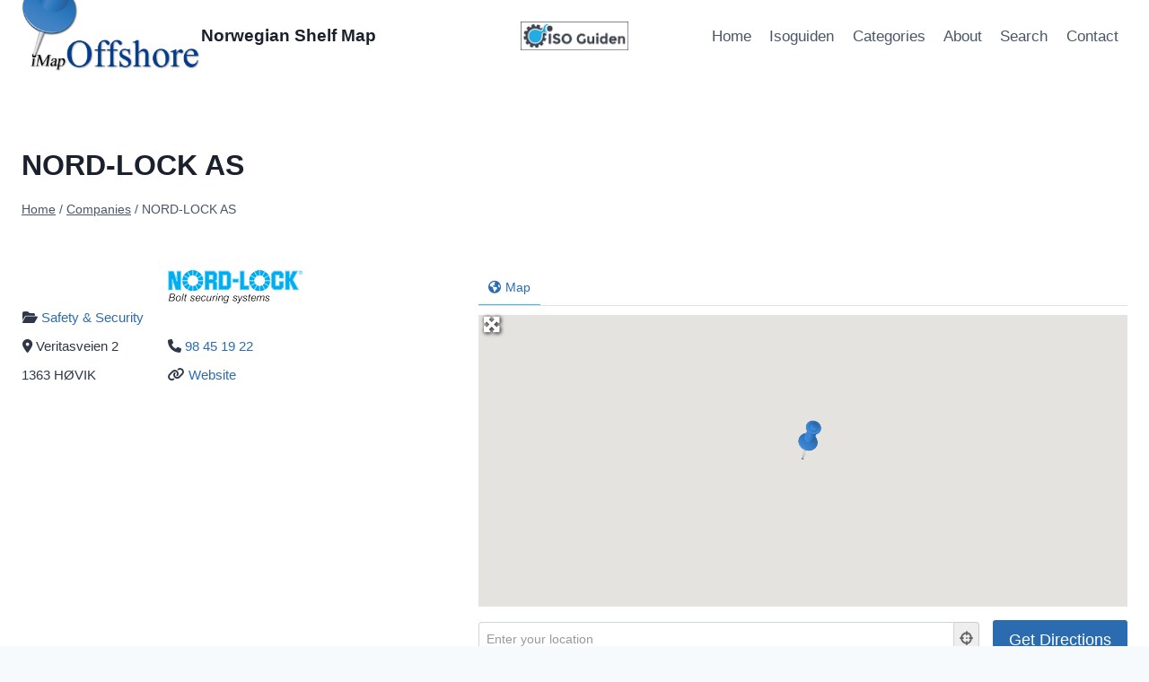

--- FILE ---
content_type: text/css
request_url: https://imapoffshore.com/wp-content/themes/imapoffshore/style.css?ver=6.9
body_size: 615
content:
/*!
Theme Name: iMap Offshore
Theme URI: https://istudio.no/
Template: kadence
Author: Internett Studio
Author URI: https://istudio.no/
Description: Bra tema til Wordpress...hvis ikke det aller beste.
Version: 1.0.0
License: GNU General Public License v3.0 (or later)
License URI: https://www.gnu.org/licenses/gpl-3.0.html
Text Domain: imapoffshore
*/

.geodir-image-container ul.geodir-images li .fa-link:before {display: none; content: "";}



.header-html img {max-width:120px;}
.geodir-cf-file-name {display:none;}

.home .geodir-field-post_content {display:none;}
.home .gd-list-rating-link {display:none;}
/* .home .fas.fa-link {display:none;} */

/* hacks */
.fpmaps ul.kb-gallery-ul li {min-height:600px;}
ul.gd-cptcat-ul li:first-child {margin-top: 0px !important;}
.single-content ul:first-child {margin: 0px !important;}

/* Bedrifter og kart
----------------------------------- */
.geodir-category-list-view > li.gd_place {
	border: 1px solid #eee;
	padding: 25px !important;
}
.geodir-category-list-view ul.geodir-images li img {
	-o-object-fit: contain;
	object-fit: contain;
	height: 60%;
	}
.geodir-category-list-view > li a {
	font-size: 15px !important;
	font-weight:600;
	color: #003399;
	}
.geodir-category-list-view .geodir-image-container {max-width:180px;object-fit: contain;}
.geodir-category-list-view .geodir-post-rating {display:none;}
.geodir-category-list-view .gd-badge-meta-website {position:absolute;top:-115px;right:-10px;}


/* Høyre kolonne forside
----------------------------------- */
.fprightcol figure {border:1px solid #eee;padding:15px;}
.fprightcol figure img {margin:0 auto;}
.fprightcol {font-size:14px;}


/* Listing forside
----------------------------------- */
.geodir-field-featured {display:none;}
.geodir-field-post_title {display:none;}
.gd-badge-meta-featured {display:none;}

/* Listing side
----------------------------------- */
.geodir-post-meta-container, .geodir_post_meta  {line-height:32px;}
.geodir_post_meta {font-size:15px;}
.geodir-field-post_title {font-size:18px}



/* --- portrait phone (< 520px) --- */
@media screen and (max-width:32.49em) {


}

/* --- Større en mobil (>= 520px)--- */
@media screen and (min-width:32.50em) {

}

/* --- Større en pad (>= 800px)--- */
@media screen and (min-width:50.00em) {

}

/* --- landscape phone and portrait tablet (>= 520px < 1024px) --- */
@media screen and (min-width:32.5em) and (max-width:59.9998em) {

}

/* ---landscape tablets (>= 1024px < 1200px) --- */
@media (min-width:60em) and (max-width:75em) {


}

/* --- normal monitors (>= 1024px < 1440px) --- */
@media screen and (min-width:60em) and (max-width:89.9999em) {

}

/* --- pc'er (< 1200px)--- */
@media screen and (max-width:75em) {

}

/* --- pc'er (>= 1200px)--- */
@media screen and (min-width:75em) {

}

/* --- bigger monitor (>= 1440px)--- */
@media screen and (min-width:90em) {
		
}

/* --- bigger monitor (>= 1920px) --- */
@media screen and (min-width:120em) {

}